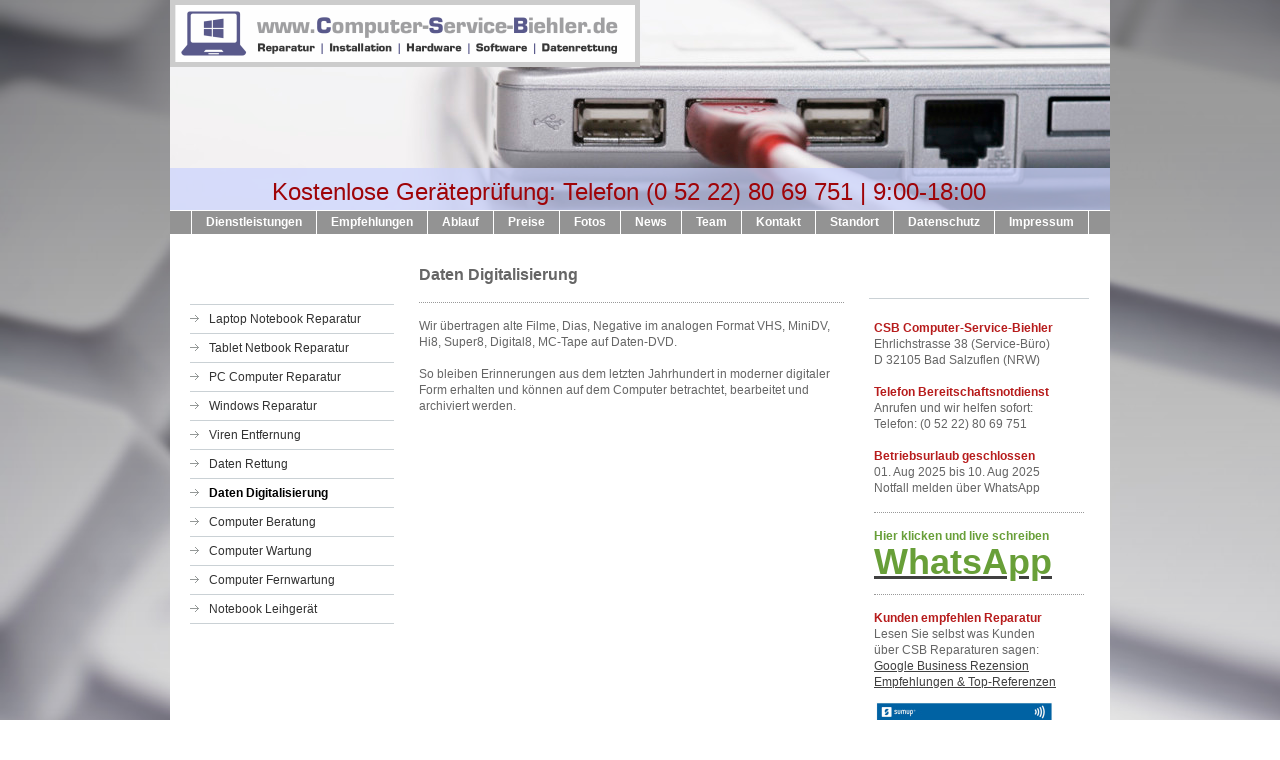

--- FILE ---
content_type: text/html; charset=UTF-8
request_url: https://www.computer-service-biehler.de/dienstleistungen/daten-digitalisierung/
body_size: 10079
content:
<!DOCTYPE html>
<html lang="de"  ><head prefix="og: http://ogp.me/ns# fb: http://ogp.me/ns/fb# business: http://ogp.me/ns/business#">
    <meta http-equiv="Content-Type" content="text/html; charset=utf-8"/>
    <meta name="generator" content="IONOS MyWebsite"/>
        
    <link rel="dns-prefetch" href="//cdn.website-start.de/"/>
    <link rel="dns-prefetch" href="//108.mod.mywebsite-editor.com"/>
    <link rel="dns-prefetch" href="https://108.sb.mywebsite-editor.com/"/>
    <link rel="shortcut icon" href="https://www.computer-service-biehler.de/s/misc/favicon.ico?1558299209"/>
        <link rel="apple-touch-icon" href="https://www.computer-service-biehler.de/s/misc/touchicon.png?1558299444"/>
        <title>Computer-Service-Biehler | Daten Digitalisierung</title>
    
    

<meta name="format-detection" content="telephone=no"/>
        <meta name="keywords" content="Apple Reparatur, Notebook Reparatur, Laptop Reparatur, Computer Reparatur, PC Reparatur, Windows Reparatur, Datenrettung, Software Reparatur, Malware Entfernung, Viren Entfernung, Computerservice, Reparaturservice"/>
            <meta name="description" content="Computer Reparatur Profis Bad Salzuflen: PC Mac Laptop Notebook Reparatur. MacOS Windows Reparatur. Datenrettung. Viren Entfernung. Über 15 Jahre Erfahrung. 2580 Reparaturen. Geräteprüfung kostenlos."/>
            <meta name="robots" content="index,follow"/>
        <link href="https://www.computer-service-biehler.de/s/style/layout.css?1705935956" rel="stylesheet" type="text/css"/>
    <link href="https://www.computer-service-biehler.de/s/style/main.css?1705935956" rel="stylesheet" type="text/css"/>
    <link href="https://www.computer-service-biehler.de/s/style/font.css?1705935956" rel="stylesheet" type="text/css"/>
    <link href="//cdn.website-start.de/app/cdn/min/group/web.css?1763478093678" rel="stylesheet" type="text/css"/>
<link href="//cdn.website-start.de/app/cdn/min/moduleserver/css/de_DE/common,counter,shoppingbasket?1763478093678" rel="stylesheet" type="text/css"/>
    <link href="https://108.sb.mywebsite-editor.com/app/logstate2-css.php?site=884701523&amp;t=1767688930" rel="stylesheet" type="text/css"/>

<script type="text/javascript">
    /* <![CDATA[ */
var stagingMode = '';
    /* ]]> */
</script>
<script src="https://108.sb.mywebsite-editor.com/app/logstate-js.php?site=884701523&amp;t=1767688930"></script>
    <script type="text/javascript">
    /* <![CDATA[ */
    var systemurl = 'https://108.sb.mywebsite-editor.com/';
    var webPath = '/';
    var proxyName = '';
    var webServerName = 'www.computer-service-biehler.de';
    var sslServerUrl = 'https://www.computer-service-biehler.de';
    var nonSslServerUrl = 'http://www.computer-service-biehler.de';
    var webserverProtocol = 'http://';
    var nghScriptsUrlPrefix = '//108.mod.mywebsite-editor.com';
    var sessionNamespace = 'DIY_SB';
    var jimdoData = {
        cdnUrl:  '//cdn.website-start.de/',
        messages: {
            lightBox: {
    image : 'Bild',
    of: 'von'
}

        },
        isTrial: 0,
        pageId: 920227866    };
    var script_basisID = "884701523";

    diy = window.diy || {};
    diy.web = diy.web || {};

        diy.web.jsBaseUrl = "//cdn.website-start.de/s/build/";

    diy.context = diy.context || {};
    diy.context.type = diy.context.type || 'web';
    /* ]]> */
</script>

<script type="text/javascript" src="//cdn.website-start.de/app/cdn/min/group/web.js?1763478093678" crossorigin="anonymous"></script><script type="text/javascript" src="//cdn.website-start.de/s/build/web.bundle.js?1763478093678" crossorigin="anonymous"></script><script src="//cdn.website-start.de/app/cdn/min/moduleserver/js/de_DE/common,counter,shoppingbasket?1763478093678"></script>
<script type="text/javascript" src="https://cdn.website-start.de/proxy/apps/ie7nah/resource/dependencies/"></script><script type="text/javascript">
                    if (typeof require !== 'undefined') {
                        require.config({
                            waitSeconds : 10,
                            baseUrl : 'https://cdn.website-start.de/proxy/apps/ie7nah/js/'
                        });
                    }
                </script><script type="text/javascript">if (window.jQuery) {window.jQuery_1and1 = window.jQuery;}</script>
<meta name="google-site-verification" content="B8DE8DOIHfDaqRFcMVWTGxrMk5y6GsbXEbgOLqJkmis"/>

<script type="text/javascript">
//<![CDATA[
var Tawk_API=Tawk_API||{}, Tawk_LoadStart=new Date();
(function(){
var s1=document.createElement("script"),s0=document.getElementsByTagName("script")[0];
s1.async=true;
s1.src='https://embed.tawk.to/5af1a7b35f7cdf4f0533f5d1/default';
s1.charset='UTF-8';
s1.setAttribute('crossorigin','*');
s0.parentNode.insertBefore(s1,s0);
})();
//]]>
</script>
<script type="text/javascript">if (window.jQuery_1and1) {window.jQuery = window.jQuery_1and1;}</script>
<script type="text/javascript" src="//cdn.website-start.de/app/cdn/min/group/pfcsupport.js?1763478093678" crossorigin="anonymous"></script>    <meta property="og:type" content="business.business"/>
    <meta property="og:url" content="https://www.computer-service-biehler.de/dienstleistungen/daten-digitalisierung/"/>
    <meta property="og:title" content="Computer-Service-Biehler | Daten Digitalisierung"/>
            <meta property="og:description" content="Computer Reparatur Profis Bad Salzuflen: PC Mac Laptop Notebook Reparatur. MacOS Windows Reparatur. Datenrettung. Viren Entfernung. Über 15 Jahre Erfahrung. 2580 Reparaturen. Geräteprüfung kostenlos."/>
                <meta property="og:image" content="https://www.computer-service-biehler.de/s/misc/logo.png?t=1767435213"/>
        <meta property="business:contact_data:country_name" content="Deutschland"/>
    <meta property="business:contact_data:street_address" content="Ehrlichstrasse 38"/>
    <meta property="business:contact_data:locality" content="Bad Salzuflen"/>
    
    <meta property="business:contact_data:email" content="kontakt@computer-service-biehler.de"/>
    <meta property="business:contact_data:postal_code" content="32105"/>
    <meta property="business:contact_data:phone_number" content="+49 5222 8069751"/>
    
    
<meta property="business:hours:day" content="MONDAY"/><meta property="business:hours:start" content="08:00"/><meta property="business:hours:end" content="20:00"/><meta property="business:hours:day" content="TUESDAY"/><meta property="business:hours:start" content="08:00"/><meta property="business:hours:end" content="20:00"/><meta property="business:hours:day" content="WEDNESDAY"/><meta property="business:hours:start" content="08:00"/><meta property="business:hours:end" content="20:00"/><meta property="business:hours:day" content="THURSDAY"/><meta property="business:hours:start" content="08:00"/><meta property="business:hours:end" content="20:00"/><meta property="business:hours:day" content="FRIDAY"/><meta property="business:hours:start" content="08:00"/><meta property="business:hours:end" content="20:00"/><meta property="business:hours:day" content="SATURDAY"/><meta property="business:hours:start" content="08:00"/><meta property="business:hours:end" content="20:00"/></head>


<body class="body diyBgActive  cc-pagemode-default diy-market-de_DE" data-pageid="920227866" id="page-920227866">
    
    <div class="diyw">
        <div id="container">
	<!-- start header -->
    <div id="header">
<style type="text/css" media="all">
.diyw div#emotion-header {
        max-width: 940px;
        max-height: 210px;
                background: #EEEEEE;
    }

.diyw div#emotion-header-title-bg {
    left: 0%;
    top: 12%;
    width: 100%;
    height: 19.93%;

    background-color: #ccd5fc;
    opacity: 0.75;
    filter: alpha(opacity = 74.75);
    }
.diyw img#emotion-header-logo {
    left: 0.00%;
    top: 0.00%;
    background: transparent;
            width: 48.94%;
        height: 27.14%;
                border: 5px solid #cccccc;
        padding: 0px;
        }

.diyw div#emotion-header strong#emotion-header-title {
    left: 26%;
    top: 12%;
    color: #9f0408;
        font: normal normal 24px/120% 'Arial Black', Gadget, sans-serif;
}

.diyw div#emotion-no-bg-container{
    max-height: 210px;
}

.diyw div#emotion-no-bg-container .emotion-no-bg-height {
    margin-top: 22.34%;
}
</style>
<div id="emotion-header" data-action="loadView" data-params="active" data-imagescount="9">
            <img src="https://www.computer-service-biehler.de/s/img/emotionheader5803790871.jpg?1761589577.940px.210px" id="emotion-header-img" alt=""/>
            
        <div id="ehSlideshowPlaceholder">
            <div id="ehSlideShow">
                <div class="slide-container">
                                        <div style="background-color: #EEEEEE">
                            <img src="https://www.computer-service-biehler.de/s/img/emotionheader5803790871.jpg?1761589577.940px.210px" alt=""/>
                        </div>
                                    </div>
            </div>
        </div>


        <script type="text/javascript">
        //<![CDATA[
                diy.module.emotionHeader.slideShow.init({ slides: [{"url":"https:\/\/www.computer-service-biehler.de\/s\/img\/emotionheader5803790871.jpg?1761589577.940px.210px","image_alt":"","bgColor":"#EEEEEE"},{"url":"https:\/\/www.computer-service-biehler.de\/s\/img\/emotionheader5803790871_1.jpg?1761589577.940px.210px","image_alt":"","bgColor":"#EEEEEE"},{"url":"https:\/\/www.computer-service-biehler.de\/s\/img\/emotionheader5803790871_2.jpg?1761589577.940px.210px","image_alt":"","bgColor":"#EEEEEE"},{"url":"https:\/\/www.computer-service-biehler.de\/s\/img\/emotionheader5803790871_3.jpg?1761589577.940px.210px","image_alt":"","bgColor":"#EEEEEE"},{"url":"https:\/\/www.computer-service-biehler.de\/s\/img\/emotionheader5803790871_4.jpg?1761589577.940px.210px","image_alt":"","bgColor":"#EEEEEE"},{"url":"https:\/\/www.computer-service-biehler.de\/s\/img\/emotionheader5803790871_5.jpg?1761589577.940px.210px","image_alt":"","bgColor":"#EEEEEE"},{"url":"https:\/\/www.computer-service-biehler.de\/s\/img\/emotionheader5803790871_6.jpg?1761589577.940px.210px","image_alt":"","bgColor":"#EEEEEE"},{"url":"https:\/\/www.computer-service-biehler.de\/s\/img\/emotionheader5803790871_7.jpg?1761589577.940px.210px","image_alt":"","bgColor":"#EEEEEE"},{"url":"https:\/\/www.computer-service-biehler.de\/s\/img\/emotionheader5803790871_8.jpg?1761589577.940px.210px","image_alt":"","bgColor":"#EEEEEE"}] });
        //]]>
        </script>

    
                        <a href="https://www.computer-service-biehler.de/">
        
                    <img id="emotion-header-logo" src="https://www.computer-service-biehler.de/s/misc/logo.png?t=1767435213" alt=""/>
        
                    </a>
            
                  	<div id="emotion-header-title-bg"></div>
    
            <strong id="emotion-header-title" style="text-align: left">Kostenlose Geräteprüfung: Telefon (0 52 22) 80 69 751 | 9:00-18:00</strong>
                    <div class="notranslate">
                <svg xmlns="http://www.w3.org/2000/svg" version="1.1" id="emotion-header-title-svg" viewBox="0 0 940 210" preserveAspectRatio="xMinYMin meet"><text style="font-family:'Arial Black', Gadget, sans-serif;font-size:24px;font-style:normal;font-weight:normal;fill:#9f0408;line-height:1.2em;"><tspan x="0" style="text-anchor: start" dy="0.95em">Kostenlose Geräteprüfung: Telefon (0 52 22) 80 69 751 | 9:00-18:00</tspan></text></svg>
            </div>
            
    
    <script type="text/javascript">
    //<![CDATA[
    (function ($) {
        function enableSvgTitle() {
                        var titleSvg = $('svg#emotion-header-title-svg'),
                titleHtml = $('#emotion-header-title'),
                emoWidthAbs = 940,
                emoHeightAbs = 210,
                offsetParent,
                titlePosition,
                svgBoxWidth,
                svgBoxHeight;

                        if (titleSvg.length && titleHtml.length) {
                offsetParent = titleHtml.offsetParent();
                titlePosition = titleHtml.position();
                svgBoxWidth = titleHtml.width();
                svgBoxHeight = titleHtml.height();

                                titleSvg.get(0).setAttribute('viewBox', '0 0 ' + svgBoxWidth + ' ' + svgBoxHeight);
                titleSvg.css({
                   left: Math.roundTo(100 * titlePosition.left / offsetParent.width(), 3) + '%',
                   top: Math.roundTo(100 * titlePosition.top / offsetParent.height(), 3) + '%',
                   width: Math.roundTo(100 * svgBoxWidth / emoWidthAbs, 3) + '%',
                   height: Math.roundTo(100 * svgBoxHeight / emoHeightAbs, 3) + '%'
                });

                titleHtml.css('visibility','hidden');
                titleSvg.css('visibility','visible');
            }
        }

        
            var posFunc = function($, overrideSize) {
                var elems = [], containerWidth, containerHeight;
                                    elems.push({
                        selector: '#emotion-header-title',
                        overrideSize: true,
                        horPos: 45.21,
                        vertPos: 97.25                    });
                    lastTitleWidth = $('#emotion-header-title').width();
                                                elems.push({
                    selector: '#emotion-header-title-bg',
                    horPos: 0,
                    vertPos: 100                });
                                
                containerWidth = parseInt('940');
                containerHeight = parseInt('210');

                for (var i = 0; i < elems.length; ++i) {
                    var el = elems[i],
                        $el = $(el.selector),
                        pos = {
                            left: el.horPos,
                            top: el.vertPos
                        };
                    if (!$el.length) continue;
                    var anchorPos = $el.anchorPosition();
                    anchorPos.$container = $('#emotion-header');

                    if (overrideSize === true || el.overrideSize === true) {
                        anchorPos.setContainerSize(containerWidth, containerHeight);
                    } else {
                        anchorPos.setContainerSize(null, null);
                    }

                    var pxPos = anchorPos.fromAnchorPosition(pos),
                        pcPos = anchorPos.toPercentPosition(pxPos);

                    var elPos = {};
                    if (!isNaN(parseFloat(pcPos.top)) && isFinite(pcPos.top)) {
                        elPos.top = pcPos.top + '%';
                    }
                    if (!isNaN(parseFloat(pcPos.left)) && isFinite(pcPos.left)) {
                        elPos.left = pcPos.left + '%';
                    }
                    $el.css(elPos);
                }

                // switch to svg title
                enableSvgTitle();
            };

                        var $emotionImg = jQuery('#emotion-header-img');
            if ($emotionImg.length > 0) {
                // first position the element based on stored size
                posFunc(jQuery, true);

                // trigger reposition using the real size when the element is loaded
                var ehLoadEvTriggered = false;
                $emotionImg.one('load', function(){
                    posFunc(jQuery);
                    ehLoadEvTriggered = true;
                                        diy.module.emotionHeader.slideShow.start();
                                    }).each(function() {
                                        if(this.complete || typeof this.complete === 'undefined') {
                        jQuery(this).load();
                    }
                });

                                noLoadTriggeredTimeoutId = setTimeout(function() {
                    if (!ehLoadEvTriggered) {
                        posFunc(jQuery);
                    }
                    window.clearTimeout(noLoadTriggeredTimeoutId)
                }, 5000);//after 5 seconds
            } else {
                jQuery(function(){
                    posFunc(jQuery);
                });
            }

                        if (jQuery.isBrowser && jQuery.isBrowser.ie8) {
                var longTitleRepositionCalls = 0;
                longTitleRepositionInterval = setInterval(function() {
                    if (lastTitleWidth > 0 && lastTitleWidth != jQuery('#emotion-header-title').width()) {
                        posFunc(jQuery);
                    }
                    longTitleRepositionCalls++;
                    // try this for 5 seconds
                    if (longTitleRepositionCalls === 5) {
                        window.clearInterval(longTitleRepositionInterval);
                    }
                }, 1000);//each 1 second
            }

            }(jQuery));
    //]]>
    </script>

    </div>
</div>
    <!-- end header -->
    <div id="menu">
	<div class="webnavigation"><ul id="mainNav1" class="mainNav1"><li class="navTopItemGroup_1"><a data-page-id="920251246" href="https://www.computer-service-biehler.de/" class="parent level_1"><span>Dienstleistungen</span></a></li><li class="navTopItemGroup_2"><a data-page-id="919588925" href="https://www.computer-service-biehler.de/empfehlungen/" class="level_1"><span>Empfehlungen</span></a></li><li class="navTopItemGroup_3"><a data-page-id="919588905" href="https://www.computer-service-biehler.de/ablauf/" class="level_1"><span>Ablauf</span></a></li><li class="navTopItemGroup_4"><a data-page-id="920593887" href="https://www.computer-service-biehler.de/preise/" class="level_1"><span>Preise</span></a></li><li class="navTopItemGroup_5"><a data-page-id="919588959" href="https://www.computer-service-biehler.de/fotos/" class="level_1"><span>Fotos</span></a></li><li class="navTopItemGroup_6"><a data-page-id="919588899" href="https://www.computer-service-biehler.de/news/" class="level_1"><span>News</span></a></li><li class="navTopItemGroup_7"><a data-page-id="919588898" href="https://www.computer-service-biehler.de/team/" class="level_1"><span>Team</span></a></li><li class="navTopItemGroup_8"><a data-page-id="919588933" href="https://www.computer-service-biehler.de/kontakt/" class="level_1"><span>Kontakt</span></a></li><li class="navTopItemGroup_9"><a data-page-id="919588901" href="https://www.computer-service-biehler.de/standort/" class="level_1"><span>Standort</span></a></li><li class="navTopItemGroup_10"><a data-page-id="919588926" href="https://www.computer-service-biehler.de/datenschutz/" class="level_1"><span>Datenschutz</span></a></li><li class="navTopItemGroup_11"><a data-page-id="919588903" href="https://www.computer-service-biehler.de/impressum/" class="level_1"><span>Impressum</span></a></li></ul></div>
	<div class="clearall"></div>
    </div>
    <!-- start page -->
    <div id="page">
        <!-- start navigation 2,3 -->
        <div id="navigation"><div class="webnavigation"><ul id="mainNav2" class="mainNav2"><li class="navTopItemGroup_0"><a data-page-id="919588896" href="https://www.computer-service-biehler.de/dienstleistungen/laptop-notebook-reparatur/" class="level_2"><span>Laptop Notebook Reparatur</span></a></li><li class="navTopItemGroup_0"><a data-page-id="920604197" href="https://www.computer-service-biehler.de/dienstleistungen/tablet-netbook-reparatur/" class="level_2"><span>Tablet Netbook Reparatur</span></a></li><li class="navTopItemGroup_0"><a data-page-id="919588911" href="https://www.computer-service-biehler.de/dienstleistungen/pc-computer-reparatur/" class="level_2"><span>PC Computer Reparatur</span></a></li><li class="navTopItemGroup_0"><a data-page-id="919588912" href="https://www.computer-service-biehler.de/dienstleistungen/windows-reparatur/" class="level_2"><span>Windows Reparatur</span></a></li><li class="navTopItemGroup_0"><a data-page-id="919588962" href="https://www.computer-service-biehler.de/dienstleistungen/viren-entfernung/" class="level_2"><span>Viren Entfernung</span></a></li><li class="navTopItemGroup_0"><a data-page-id="919588907" href="https://www.computer-service-biehler.de/dienstleistungen/daten-rettung/" class="level_2"><span>Daten Rettung</span></a></li><li class="navTopItemGroup_0"><a data-page-id="920227866" href="https://www.computer-service-biehler.de/dienstleistungen/daten-digitalisierung/" class="current level_2"><span>Daten Digitalisierung</span></a></li><li class="navTopItemGroup_0"><a data-page-id="919588948" href="https://www.computer-service-biehler.de/dienstleistungen/computer-beratung/" class="level_2"><span>Computer Beratung</span></a></li><li class="navTopItemGroup_0"><a data-page-id="919588917" href="https://www.computer-service-biehler.de/dienstleistungen/computer-wartung/" class="level_2"><span>Computer Wartung</span></a></li><li class="navTopItemGroup_0"><a data-page-id="920627132" href="https://www.computer-service-biehler.de/dienstleistungen/computer-fernwartung/" class="level_2"><span>Computer Fernwartung</span></a></li><li class="navTopItemGroup_0"><a data-page-id="921089759" href="https://www.computer-service-biehler.de/dienstleistungen/notebook-leihgerät/" class="level_2"><span>Notebook Leihgerät</span></a></li></ul></div></div>
        <!-- end navigation 2,3 -->
        <!-- start content -->
        <div id="content">
        <div id="content_area">
        	<div id="content_start"></div>
        	
        
        <div id="matrix_1024522605" class="sortable-matrix" data-matrixId="1024522605"><div class="n module-type-header diyfeLiveArea "> <h1><span class="diyfeDecoration">Daten Digitalisierung</span></h1> </div><div class="n module-type-hr diyfeLiveArea "> <div style="padding: 0px 0px">
    <div class="hr"></div>
</div>
 </div><div class="n module-type-text diyfeLiveArea "> <p>Wir übertragen alte Filme, Dias, Negative im analogen Format VHS, MiniDV, Hi8, Super8, Digital8, MC-Tape auf Daten-DVD﻿.</p>
<p> </p>
<p>So bleiben Erinnerungen aus dem letzten Jahrhundert in moderner digitaler Form erhalten und können auf dem Computer betrachtet, bearbeitet und archiviert werden.</p> </div></div>
        
        
        </div></div>
        <!-- end content -->
        <!-- start sidebar -->
        <div id="sidebar"><div id="matrix_1024059800" class="sortable-matrix" data-matrixId="1024059800"><div class="n module-type-text diyfeLiveArea "> <p> </p>
<p><strong style="color: rgb(183, 28, 28);">CSB Computer-Service-Biehler</strong></p>
<p>Ehrlichstrasse 38 (Service-Büro)</p>
<p>D 32105 Bad Salzuflen (NRW)</p>
<p> </p>
<p><strong style="color: rgb(183, 28, 28);">Telefon Bereitschaftsnotdienst</strong></p>
<p>Anrufen und wir helfen sofort:</p>
<p>Telefon: (0 52 22) 80 69 751</p>
<p> </p>
<p style="line-height:16.8px;"><strong style="color: rgb(183, 28, 28); background-color: transparent;">Betriebsurlaub geschlossen</strong></p>
<p style="line-height:16.8px;">01. Aug 2025 bis 10. Aug 2025</p>
<p style="line-height:16.8px;">Notfall melden über WhatsApp</p> </div><div class="n module-type-hr diyfeLiveArea "> <div style="padding: 0px 0px">
    <div class="hr"></div>
</div>
 </div><div class="n module-type-text diyfeLiveArea "> <p><strong style="color: rgb(104, 159, 56);">Hier klicken und live schreiben</strong></p> </div><div class="n module-type-text diyfeLiveArea "> <p><span style="font-size:36px;"><strong><a href="https://api.whatsapp.com/send?phone=491633972746" target="_blank"><span style="color:#689F38;">WhatsApp</span></a></strong></span></p> </div><div class="n module-type-hr diyfeLiveArea "> <div style="padding: 0px 0px">
    <div class="hr"></div>
</div>
 </div><div class="n module-type-text diyfeLiveArea "> <p><strong style="color: rgb(183, 28, 28);">Kunden empfehlen Reparatur</strong></p>
<p>Lesen Sie selbst was Kunden</p>
<p>über CSB Reparaturen sagen:﻿</p>
<p><a href="https://g.page/r/CUnHA9_wn8caEBM/review" target="_blank">Google Business Rezension</a><br/>
<a href="https://www.computer-service-biehler.de/empfehlungen/" target="_self">Empfehlungen &amp; Top-Referenzen</a></p> </div><div class="n module-type-imageSubtitle diyfeLiveArea "> <div class="clearover imageSubtitle" id="imageSubtitle-5813631539">
    <div class="align-container align-left" style="max-width: 180px">
        <a class="imagewrapper" href="https://www.computer-service-biehler.de/s/cc_images/teaserbox_2484167841.jpg?t=1675790021" rel="lightbox[5813631539]">
            <img id="image_2484167841" src="https://www.computer-service-biehler.de/s/cc_images/cache_2484167841.jpg?t=1675790021" alt="" style="max-width: 180px; height:auto"/>
        </a>

        
    </div>

</div>

<script type="text/javascript">
//<![CDATA[
jQuery(function($) {
    var $target = $('#imageSubtitle-5813631539');

    if ($.fn.swipebox && Modernizr.touch) {
        $target
            .find('a[rel*="lightbox"]')
            .addClass('swipebox')
            .swipebox();
    } else {
        $target.tinyLightbox({
            item: 'a[rel*="lightbox"]',
            cycle: false,
            hideNavigation: true
        });
    }
});
//]]>
</script>
 </div><div class="n module-type-text diyfeLiveArea "> <p><span style="color:#B71C1C;"><strong>Informationen zur Reparatur</strong></span></p>
<p><a href="https://www.computer-service-biehler.de/preise/">CSB Geräteprüfung ist kostenfrei</a></p>
<p><a href="https://www.computer-service-biehler.de/kontakt/" target="_self">CSB Reparatur Anfrage per E-Mail﻿</a></p>
<p><a href="https://www.computer-service-biehler.de/fotos/" target="_self">CSB Bildergalerie Reparaturschäden</a></p>
<p><a href="https://www.computer-service-biehler.de/preise/" target="_self">CSB Schüler &amp; Studenten Rabatt</a></p>
<p><a href="https://www.computer-service-biehler.de/standort/">CSB Standort Service-Büro</a></p> </div><div class="n module-type-downloadDocument diyfeLiveArea ">         <div class="clearover">
            <div class="leftDownload">
                <a href="https://www.computer-service-biehler.de/app/download/5803829065/CSB+Info+Brosch%C3%BCre.pdf" target="_blank">                        <img src="//cdn.website-start.de/s/img/cc/icons/pdf.png" width="51" height="51" alt="Download"/>
                        </a>            </div>
            <div class="rightDownload">
            <strong>Informationsbroschüre</strong><br/><a href="https://www.computer-service-biehler.de/app/download/5803829065/CSB+Info+Brosch%C3%BCre.pdf" target="_blank">CSB Info Broschüre.pdf</a> <br/>PDF-Dokument [2.2 MB]             </div>
        </div>
         </div><div class="n module-type-text diyfeLiveArea "> <p><span style="color:#B71C1C;"><strong>Norton Internet Security kostenlos</strong></span></p>
<p>Für jede Neukunden-Empfehlung erhalten unsere Bestandskunden für ganze 12 Monate Norton Internet Security gratis geschenkt: <a href="https://www.computer-service-biehler.de/news/norton-internet-security-ein-jahr-kostenlos-bei-empfehlung/" target="_self">Gutschein</a></p> </div><div class="n module-type-text diyfeLiveArea "> <p><span style="color:#B71C1C;"><strong><span style="font-size:12px;">Alle Hersteller &amp; Marken &amp; Modelle</span></strong></span></p>
<p>Acer | Aldi | Alienware | AOpen | Apple | ASRock | Asus | Averatec | Baycom | Belinea | BenQ | Clevo | Compaq | CST | CTX | Dell | Dynabook | ECS | Elitegroup | eMachines | FIC | Fujitsu |
Fujitsu-Siemens | Gericom | Hewlett-Packard | HP | Huawei | Hyrican | IBM | Lenovo | LG | Lidl | Lifetec | Lintec | Lion | Maxdata | Medion | Microstar | Mitac | MSI | NEC | Nexoc | Olivetti | One |
PackardBell | Quanta | Samsung | Schneider | Siemens | Sony | Targa | Tarox | Terra | Tongfang | Toshiba | Twinhead | Uniwill | Vaio | Vobis | Wistron | Wortmann | Xiaomi | Yakumo | Zepto</p> </div><div class="n module-type-text diyfeLiveArea "> <p><strong>Website Besuche seit 23.02.2010</strong></p> </div><div class="n module-type-remoteModule-counter diyfeLiveArea ">             <div id="modul_5782238156_content"><div id="NGH5782238156_" class="counter apsinth-clear">
		<div class="ngh-counter ngh-counter-skin-00new_counter02a" style="height:26px"><div class="char" style="width:10px;height:26px"></div><div class="char" style="background-position:-10px 0px;width:13px;height:26px"></div><div class="char" style="background-position:-147px 0px;width:4px;height:26px"></div><div class="char" style="background-position:-10px 0px;width:13px;height:26px"></div><div class="char" style="background-position:-127px 0px;width:13px;height:26px"></div><div class="char" style="background-position:-36px 0px;width:13px;height:26px"></div><div class="char" style="background-position:-147px 0px;width:4px;height:26px"></div><div class="char" style="background-position:-36px 0px;width:13px;height:26px"></div><div class="char" style="background-position:-49px 0px;width:13px;height:26px"></div><div class="char" style="background-position:-36px 0px;width:13px;height:26px"></div><div class="char" style="background-position:-221px 0px;width:12px;height:26px"></div></div>		<div class="apsinth-clear"></div>
</div>
</div><script>/* <![CDATA[ */var __NGHModuleInstanceData5782238156 = __NGHModuleInstanceData5782238156 || {};__NGHModuleInstanceData5782238156.server = 'http://108.mod.mywebsite-editor.com';__NGHModuleInstanceData5782238156.data_web = {"content":1103343};var m = mm[5782238156] = new Counter(5782238156,15069,'counter');if (m.initView_main != null) m.initView_main();/* ]]> */</script>
         </div><div class="n module-type-googlemaps diyfeLiveArea "> 
            <a style="display:block;" href="https://www.google.com/maps/search/?api=1&amp;channel=mws-visit&amp;hl=de-DE&amp;query=52.090131,8.732495" target="_blank">            
            <img id="map_image_5805453574" style="margin:auto; max-width:100%;" height="400" data-src="https://maps.googleapis.com/maps/api/staticmap?channel=mws-visit&amp;language=de_DE&amp;center=52.0901306%2C8.7324948&amp;zoom=13&amp;size=200x400&amp;maptype=roadmap&amp;client=gme-11internet&amp;markers=52.090131,8.732495&amp;signature=2L4mvUY5BfsaomEcaYZL49h4ghw=" src="" alt=""/>
                 
        </a>
        <script type="text/javascript">
            /* <![CDATA[ */
            var lazyload = function () {
                var mapImage = jQuery('#map_image_5805453574');

                var windowTop = jQuery(window).scrollTop();
                var windowBottom = windowTop + jQuery(window).height();

                var mapTop = mapImage.offset().top;
                var mapBottom = mapTop + mapImage.height();

                if ((mapImage.attr('src') === '') && (windowTop <= mapBottom) && (windowBottom >= mapTop)) {
                    mapImage.attr('src', mapImage.data('src'));
                    mapImage.removeData('src');
                    mapImage.removeAttr('height');
                }
            };
            jQuery(document).ready(lazyload);
            jQuery(window).scroll(lazyload);
            /* ]]> */
        </script>
     </div><div class="n module-type-webcomponent-facebookLike diyfeLiveArea "> <div id="webcomponent_a8f86ce2-7e63-4ce6-8a89-1b2a85fcb606_web" class="diysdk_facebook_facebookLike web_view webcomponent diyApp">
<div class="fb-root"></div>
<div class="alignment align_left" style="width:auto;">
    <div class="fb-like" data-href="" data-colorscheme="light" data-layout="button_count" data-action="like" data-show-faces="true" data-send="" style="z-index:2;"></div>
</div>
</div><script type="text/javascript">/* <![CDATA[ */
var data = {"instance":{"data":{"configUrl":"\/\/connect.facebook.net\/de_DE\/sdk.js","configId":"535144533232457","version":"v2.3"},"name":"facebookLike","localizedName":"Facebook Like","id":"a8f86ce2-7e63-4ce6-8a89-1b2a85fcb606","view":"web","app":{"version":"1.0","name":"facebook","id":"9DF5FCF6-61A4-490D-83AD-719CB51B681F"},"isSitebuilder":false,"environmentConfig":{"isSitebuilder":false,"staticUrlPrefix":"https:\/\/cdn.website-start.de\/proxy\/apps\/ilai8i"}},"resources":{"css":["https:\/\/cdn.website-start.de\/proxy\/apps\/ilai8i\/s\/diy\/basic\/public\/css\/basic.css?rev-1572433128=","https:\/\/cdn.website-start.de\/proxy\/apps\/ilai8i\/s\/facebook\/facebookLike\/public\/css\/web.css?rev-1572433128="],"js":["order!https:\/\/cdn.website-start.de\/proxy\/apps\/ilai8i\/s\/facebook\/facebookLike\/public\/js\/facebookLike.js?rev-1572433128=","order!https:\/\/cdn.website-start.de\/proxy\/apps\/ilai8i\/api\/app\/facebook\/translation\/de_DE?rev-1572433128="]},"embeddedComponents":[]};
var baseSaveUrl = '/proxy/apps/';
var instanceCreator = new diysdk.webcomponentIntegrator();
instanceCreator.create(data, baseSaveUrl);
/* ]]> */</script> </div></div></div>
        <!-- end sidebar -->
        <div class="clearall"></div>
    </div>
    <!-- end page -->
    <!-- start footer -->
    <div id="footer"><div id="contentfooter">
    <div class="leftrow">
                    <a rel="nofollow" href="javascript:PopupFenster('https://www.computer-service-biehler.de/dienstleistungen/daten-digitalisierung/?print=1');"><img class="inline" height="14" width="18" src="//cdn.website-start.de/s/img/cc/printer.gif" alt=""/>Druckversion</a> <span class="footer-separator">|</span>
                <a href="https://www.computer-service-biehler.de/sitemap/">Sitemap</a>
                        <br/> PC-System Mac Laptop Notebook Reparatur | MacOS Windows Reparatur | Daten Rettung | Viren Entfernung | Hardware Reparatur | Hardware Installation | Software Reparatur | Software Einrichtung | System
Wartung | Fern Wartung | Computer Beratung | Computer Support | Kontakt: Computer-Service-Biehler, Ehrlichstrasse 38, D 32105 Bad Salzuflen, Telefon (05222) 80 69 751 © CSB 2008-2026
            </div>
    <script type="text/javascript">
        window.diy.ux.Captcha.locales = {
            generateNewCode: 'Neuen Code generieren',
            enterCode: 'Bitte geben Sie den Code ein'
        };
        window.diy.ux.Cap2.locales = {
            generateNewCode: 'Neuen Code generieren',
            enterCode: 'Bitte geben Sie den Code ein'
        };
    </script>
    <div class="rightrow">
                    <span class="loggedout">
                <a rel="nofollow" id="login" href="https://login.1and1-editor.com/884701523/www.computer-service-biehler.de/de?pageId=920227866">
                    Login                </a>
            </span>
                <p><a class="diyw switchViewWeb" href="javascript:switchView('desktop');">Webansicht</a><a class="diyw switchViewMobile" href="javascript:switchView('mobile');">Mobile-Ansicht</a></p>
                <span class="loggedin">
            <a rel="nofollow" id="logout" href="https://108.sb.mywebsite-editor.com/app/cms/logout.php">Logout</a> <span class="footer-separator">|</span>
            <a rel="nofollow" id="edit" href="https://108.sb.mywebsite-editor.com/app/884701523/920227866/">Seite bearbeiten</a>
        </span>
    </div>
</div>
            <div id="loginbox" class="hidden">
                <script type="text/javascript">
                    /* <![CDATA[ */
                    function forgotpw_popup() {
                        var url = 'https://passwort.1und1.de/xml/request/RequestStart';
                        fenster = window.open(url, "fenster1", "width=600,height=400,status=yes,scrollbars=yes,resizable=yes");
                        // IE8 doesn't return the window reference instantly or at all.
                        // It may appear the call failed and fenster is null
                        if (fenster && fenster.focus) {
                            fenster.focus();
                        }
                    }
                    /* ]]> */
                </script>
                                <img class="logo" src="//cdn.website-start.de/s/img/logo.gif" alt="IONOS" title="IONOS"/>

                <div id="loginboxOuter"></div>
            </div>
        

    <!-- end header -->
    <div class="clearall"></div>
    </div>
</div>
<div id="background"></div>
    </div>

            <div id="mobile-infobar-spacer"></div>
<table id="mobile-infobar" class="light"><tbody><tr>
            <td class="mobile-infobar-button mobile-infobar-button-phone" style="width: 33%"><a href="tel:+49 5222 8069751" class="mobile-infobar-link">
            <span class="mobile-infobar-icon-box">
                <svg xmlns="http://www.w3.org/2000/svg" class="mobile-infobar-icon" preserveAspectRatio="xMidYMid"><path d="M17.76 14.96c.027.048.036.09.023.126-.204.546-.31 1.133-.846 1.643s-2.728 1.71-4.503 1.165c-.33-.1-.555-.208-.743-.32-.003.016-.003.033-.007.05-2.57-.843-4.992-2.286-7.042-4.328C2.59 11.255 1.143 8.843.297 6.283c.018-.004.036-.005.054-.008-.083-.165-.163-.357-.24-.607-.54-1.767.673-3.956 1.188-4.49.177-.186.363-.32.554-.423.032-.057.084-.104.156-.13L3.643.018c.144-.054.328.023.414.17L6.52 4.405c.086.147.062.342-.056.438l-.94.765c-.01.033-.025.058-.045.074-.328.263-.944.754-1.195 1.19-.105.18-.1.4-.058.514.053.145.123.32.194.493.647 1.148 1.45 2.235 2.433 3.214 1.03 1.024 2.173 1.86 3.388 2.518.16.063.322.13.455.178.115.042.335.05.517-.055.26-.15.54-.427.78-.696.01-.047.03-.09.063-.132l1.1-1.34c.095-.118.29-.143.438-.058l4.218 2.443c.148.086.225.268.172.41l-.223.597z"/></svg>
            </span><br/>
            <span class="mobile-infobar-text">Anrufen</span>
        </a></td>
                <td class="mobile-infobar-button mobile-infobar-button-email" style="width: 33%"><a href="mailto:kontakt@computer-service-biehler.de" class="mobile-infobar-link">
            <span class="mobile-infobar-icon-box">
                <svg xmlns="http://www.w3.org/2000/svg" class="mobile-infobar-icon" preserveAspectRatio="xMidYMid"><path d="M13.472 7.327L20 .8v12.89l-6.528-6.363zm-4.735.158L1.252 0h17.47l-7.485 7.485c-.69.69-1.81.69-2.5 0zM0 13.667V.83l6.502 6.5L0 13.668zM1.192 14l6.066-5.912 1.288 1.288c.795.794 2.083.794 2.878 0l1.293-1.293L18.79 14H1.19z"/></svg>
            </span><br/>
            <span class="mobile-infobar-text">E-Mail</span>
        </a></td>
                <td class="mobile-infobar-button mobile-infobar-button-address" style="width: 33%"><a href="https://maps.apple.com/?daddr=Ehrlichstrasse+38%2C+Bad+Salzuflen%2C+32105" class="mobile-infobar-link">
            <span class="mobile-infobar-icon-box">
                <svg xmlns="http://www.w3.org/2000/svg" class="mobile-infobar-icon" preserveAspectRatio="xMidYMid"><path d="M19.692 10.738l-8.954 8.954c-.412.412-1.08.412-1.492 0L.292 10.738c-.412-.412-.412-1.08 0-1.492L9.246.292c.412-.412 1.08-.412 1.492 0l8.954 8.954c.412.412.412 1.08 0 1.492zM12 6v2H8c-.552 0-1 .448-1 1v5c0 .552.448 1 1 1s1-.448 1-1v-4h3v2l3-3-3-3z"/></svg>
            </span><br/>
            <span class="mobile-infobar-text">Anfahrt</span>
        </a></td>
    </tr></tbody></table>

    
    </body>


<!-- rendered at Sat, 03 Jan 2026 11:13:33 +0100 -->
</html>


--- FILE ---
content_type: text/css
request_url: https://www.computer-service-biehler.de/s/style/main.css?1705935956
body_size: 79
content:
.body { background-color: #FFFFFF;background-image: url(https://www.computer-service-biehler.de/s/img/background.jpg?1727761178);background-repeat: no-repeat;background-position: center center;background-attachment: fixed;background-size: cover;-ms-behavior: url(/c/htc/backgroundsize.min.htc); } 

--- FILE ---
content_type: text/css
request_url: https://www.computer-service-biehler.de/s/style/font.css?1705935956
body_size: 310
content:
@charset "utf-8";

body .diyw {}

html body .diyw, html .diyw p, html .diyw table, html .diyw td
{
	font:normal 12px/140% Arial, Helvetica, sans-serif;
	color:#666666;
}

html .diyw h1
{
	font:bold 16px/140% Helvetica, "Helvetica Neue", "Trebuchet MS", sans-serif;
	color:#666666;
	
}

html .diyw h2
{
	font:bold 14px/140% Helvetica, "Helvetica Neue", "Trebuchet MS", sans-serif;
	color:#666666;
	
}

/* Blog */

.diyw a.trackbackUrl, 
.diyw a.trackbackUrl:link,
.diyw a.trackbackUrl:visited,
.diyw a.trackbackUrl:hover,
.diyw a.trackbackUrl:active
{
	background:#EEEEEE none repeat scroll 0% 0%;
	border:1px solid black;
	color:#333333;
	padding:2px;
	text-decoration:none;
}

.diyw a:link,
.diyw a:visited
{
	text-decoration: underline; /* fix */
	color:#404040; 
}

.diyw a:active, 
.diyw a:hover
{
	text-decoration:none; /* fix */
	color: #404040;
}

html .diyw div.hr
{
	border-bottom-style:dotted;
	border-bottom-width:1px; /* fix */
	border-color: #999999;
	height: 1px;
}